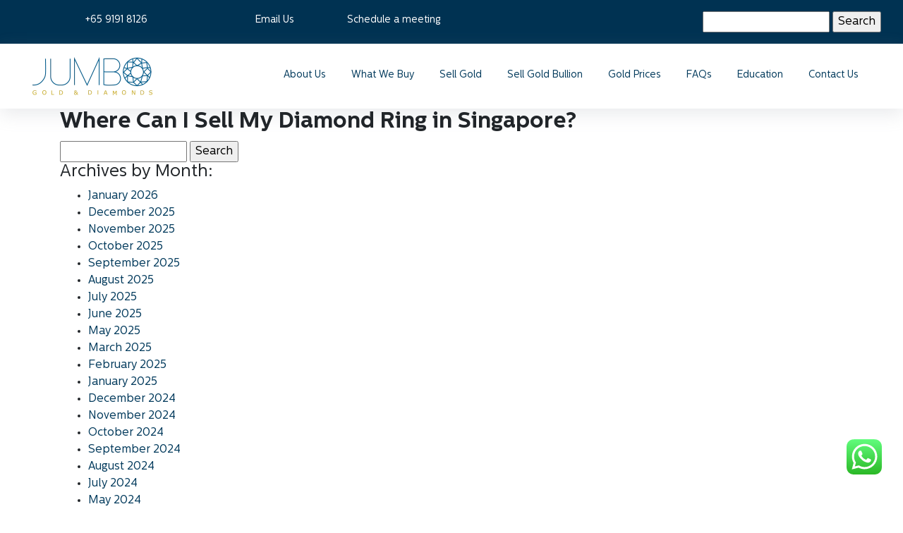

--- FILE ---
content_type: text/html; charset=UTF-8
request_url: https://www.goldtrader.sg/category/education/
body_size: 16948
content:
<!DOCTYPE html>
<!--[if lt IE 7]><html lang="en" class="no-js lt-ie9 lt-ie8 lt-ie7"> <![endif]-->
<!--[if IE 7]><html lang="en" class="no-js lt-ie9 lt-ie8"> <![endif]-->
<!--[if IE 8]><html lang="en" class="no-js lt-ie9"> <![endif]-->
<!--[if gt IE 8]><!--> <html lang="en" class="no-js"> <!--<![endif]-->
  <head>
    <meta charset="utf-8">
    <meta name="viewport" content="width=device-width, initial-scale=1.0">

    <meta http-equiv="X-UA-Compatible" content="IE=edge,chrome=1">

    <title>Education Archives - </title>

<!--  <meta name="description" content="Jumbo Gold & Diamonds | Sell Your Gold, Jewelry, Precious Metals and Coins with Us | Guaranteed Best Price"> -->
<!-- 	  <meta name=”keywords” content=”gold,diamonds,sellgold,selldiamonds”>
 -->

    <meta name="author" content="www.uxelle.co">   

    <meta name="viewport" content="width=device-width">
    <link rel="pingback" href="https://www.goldtrader.sg/xmlrpc.php" />

<link rel="preload"  href="https://fonts.googleapis.com" />
<link rel="preload" href="https://fonts.gstatic.com" crossorigin />
<link href="https://fonts.googleapis.com/css2?family=Poppins:ital,wght@0,300;0,400;0,500;0,600;0,700;0,800;1,300;1,500;1,600;1,700;1,800&display=swap" rel="stylesheet"/>

<link rel="stylesheet" href="https://cdn.jsdelivr.net/npm/bootstrap-icons@1.6.0/font/bootstrap-icons.css"/>


     <meta name='robots' content='index, follow, max-image-preview:large, max-snippet:-1, max-video-preview:-1' />

	<!-- This site is optimized with the Yoast SEO plugin v21.7 - https://yoast.com/wordpress/plugins/seo/ -->
	<link rel="canonical" href="https://www.goldtrader.sg/category/education/" />
	<meta property="og:locale" content="en_US" />
	<meta property="og:type" content="article" />
	<meta property="og:title" content="Education Archives -" />
	<meta property="og:url" content="https://www.goldtrader.sg/category/education/" />
	<meta name="twitter:card" content="summary_large_image" />
	<meta name="twitter:site" content="@diamondtradersg" />
	<script type="application/ld+json" class="yoast-schema-graph">{"@context":"https://schema.org","@graph":[{"@type":"CollectionPage","@id":"https://www.goldtrader.sg/category/education/","url":"https://www.goldtrader.sg/category/education/","name":"Education Archives -","isPartOf":{"@id":"https://www.goldtrader.sg/#website"},"primaryImageOfPage":{"@id":"https://www.goldtrader.sg/category/education/#primaryimage"},"image":{"@id":"https://www.goldtrader.sg/category/education/#primaryimage"},"thumbnailUrl":"https://www.goldtrader.sg/wp-content/uploads/2023/01/where-to-sell-diamond-ring-singapore.jpg","breadcrumb":{"@id":"https://www.goldtrader.sg/category/education/#breadcrumb"},"inLanguage":"en-US"},{"@type":"ImageObject","inLanguage":"en-US","@id":"https://www.goldtrader.sg/category/education/#primaryimage","url":"https://www.goldtrader.sg/wp-content/uploads/2023/01/where-to-sell-diamond-ring-singapore.jpg","contentUrl":"https://www.goldtrader.sg/wp-content/uploads/2023/01/where-to-sell-diamond-ring-singapore.jpg","width":1024,"height":700,"caption":"Sell your diamond ring to us in Singapore! Highest offer and Free Valuation!"},{"@type":"BreadcrumbList","@id":"https://www.goldtrader.sg/category/education/#breadcrumb","itemListElement":[{"@type":"ListItem","position":1,"name":"Home","item":"https://www.goldtrader.sg/"},{"@type":"ListItem","position":2,"name":"Education"}]},{"@type":"WebSite","@id":"https://www.goldtrader.sg/#website","url":"https://www.goldtrader.sg/","name":"Jumbo Gold & Diamonds","description":"Trade your gold, diamonds, watches, coins and more with us. Get the best deal and free evaluation!","publisher":{"@id":"https://www.goldtrader.sg/#organization"},"potentialAction":[{"@type":"SearchAction","target":{"@type":"EntryPoint","urlTemplate":"https://www.goldtrader.sg/?s={search_term_string}"},"query-input":"required name=search_term_string"}],"inLanguage":"en-US"},{"@type":"Organization","@id":"https://www.goldtrader.sg/#organization","name":"Jumbo Gold & Diamonds","url":"https://www.goldtrader.sg/","logo":{"@type":"ImageObject","inLanguage":"en-US","@id":"https://www.goldtrader.sg/#/schema/logo/image/","url":"https://www.goldtrader.sg/wp-content/uploads/2022/06/jg-logo-.png","contentUrl":"https://www.goldtrader.sg/wp-content/uploads/2022/06/jg-logo-.png","width":200,"height":60,"caption":"Jumbo Gold & Diamonds"},"image":{"@id":"https://www.goldtrader.sg/#/schema/logo/image/"},"sameAs":["https://www.facebook.com/diamondtrader.com.sg/","https://twitter.com/diamondtradersg"]}]}</script>
	<!-- / Yoast SEO plugin. -->


<link rel='dns-prefetch' href='//code.jquery.com' />
<link rel='dns-prefetch' href='//cdnjs.cloudflare.com' />
<link rel='dns-prefetch' href='//stackpath.bootstrapcdn.com' />
<link rel='dns-prefetch' href='//unpkg.com' />
<link rel='dns-prefetch' href='//path-to-your-custom-styles.css' />
<link rel="alternate" type="application/rss+xml" title=" &raquo; Education Category Feed" href="https://www.goldtrader.sg/category/education/feed/" />
<script type="pmdelayedscript" data-perfmatters-type="text/javascript" data-cfasync="false" data-no-optimize="1" data-no-defer="1" data-no-minify="1">
/* <![CDATA[ */
window._wpemojiSettings = {"baseUrl":"https:\/\/s.w.org\/images\/core\/emoji\/14.0.0\/72x72\/","ext":".png","svgUrl":"https:\/\/s.w.org\/images\/core\/emoji\/14.0.0\/svg\/","svgExt":".svg","source":{"concatemoji":"https:\/\/www.goldtrader.sg\/wp-includes\/js\/wp-emoji-release.min.js?ver=bdf6fd093c2d6d80a1ec596eac094d26"}};
/*! This file is auto-generated */
!function(i,n){var o,s,e;function c(e){try{var t={supportTests:e,timestamp:(new Date).valueOf()};sessionStorage.setItem(o,JSON.stringify(t))}catch(e){}}function p(e,t,n){e.clearRect(0,0,e.canvas.width,e.canvas.height),e.fillText(t,0,0);var t=new Uint32Array(e.getImageData(0,0,e.canvas.width,e.canvas.height).data),r=(e.clearRect(0,0,e.canvas.width,e.canvas.height),e.fillText(n,0,0),new Uint32Array(e.getImageData(0,0,e.canvas.width,e.canvas.height).data));return t.every(function(e,t){return e===r[t]})}function u(e,t,n){switch(t){case"flag":return n(e,"\ud83c\udff3\ufe0f\u200d\u26a7\ufe0f","\ud83c\udff3\ufe0f\u200b\u26a7\ufe0f")?!1:!n(e,"\ud83c\uddfa\ud83c\uddf3","\ud83c\uddfa\u200b\ud83c\uddf3")&&!n(e,"\ud83c\udff4\udb40\udc67\udb40\udc62\udb40\udc65\udb40\udc6e\udb40\udc67\udb40\udc7f","\ud83c\udff4\u200b\udb40\udc67\u200b\udb40\udc62\u200b\udb40\udc65\u200b\udb40\udc6e\u200b\udb40\udc67\u200b\udb40\udc7f");case"emoji":return!n(e,"\ud83e\udef1\ud83c\udffb\u200d\ud83e\udef2\ud83c\udfff","\ud83e\udef1\ud83c\udffb\u200b\ud83e\udef2\ud83c\udfff")}return!1}function f(e,t,n){var r="undefined"!=typeof WorkerGlobalScope&&self instanceof WorkerGlobalScope?new OffscreenCanvas(300,150):i.createElement("canvas"),a=r.getContext("2d",{willReadFrequently:!0}),o=(a.textBaseline="top",a.font="600 32px Arial",{});return e.forEach(function(e){o[e]=t(a,e,n)}),o}function t(e){var t=i.createElement("script");t.src=e,t.defer=!0,i.head.appendChild(t)}"undefined"!=typeof Promise&&(o="wpEmojiSettingsSupports",s=["flag","emoji"],n.supports={everything:!0,everythingExceptFlag:!0},e=new Promise(function(e){i.addEventListener("DOMContentLoaded",e,{once:!0})}),new Promise(function(t){var n=function(){try{var e=JSON.parse(sessionStorage.getItem(o));if("object"==typeof e&&"number"==typeof e.timestamp&&(new Date).valueOf()<e.timestamp+604800&&"object"==typeof e.supportTests)return e.supportTests}catch(e){}return null}();if(!n){if("undefined"!=typeof Worker&&"undefined"!=typeof OffscreenCanvas&&"undefined"!=typeof URL&&URL.createObjectURL&&"undefined"!=typeof Blob)try{var e="postMessage("+f.toString()+"("+[JSON.stringify(s),u.toString(),p.toString()].join(",")+"));",r=new Blob([e],{type:"text/javascript"}),a=new Worker(URL.createObjectURL(r),{name:"wpTestEmojiSupports"});return void(a.onmessage=function(e){c(n=e.data),a.terminate(),t(n)})}catch(e){}c(n=f(s,u,p))}t(n)}).then(function(e){for(var t in e)n.supports[t]=e[t],n.supports.everything=n.supports.everything&&n.supports[t],"flag"!==t&&(n.supports.everythingExceptFlag=n.supports.everythingExceptFlag&&n.supports[t]);n.supports.everythingExceptFlag=n.supports.everythingExceptFlag&&!n.supports.flag,n.DOMReady=!1,n.readyCallback=function(){n.DOMReady=!0}}).then(function(){return e}).then(function(){var e;n.supports.everything||(n.readyCallback(),(e=n.source||{}).concatemoji?t(e.concatemoji):e.wpemoji&&e.twemoji&&(t(e.twemoji),t(e.wpemoji)))}))}((window,document),window._wpemojiSettings);
/* ]]> */
</script>
<style id='wp-emoji-styles-inline-css' type='text/css'>

	img.wp-smiley, img.emoji {
		display: inline !important;
		border: none !important;
		box-shadow: none !important;
		height: 1em !important;
		width: 1em !important;
		margin: 0 0.07em !important;
		vertical-align: -0.1em !important;
		background: none !important;
		padding: 0 !important;
	}
</style>
<link rel='stylesheet' id='wp-block-library-css' href='https://www.goldtrader.sg/wp-includes/css/dist/block-library/style.min.css?ver=bdf6fd093c2d6d80a1ec596eac094d26' type='text/css' media='all' />
<style id='classic-theme-styles-inline-css' type='text/css'>
/*! This file is auto-generated */
.wp-block-button__link{color:#fff;background-color:#32373c;border-radius:9999px;box-shadow:none;text-decoration:none;padding:calc(.667em + 2px) calc(1.333em + 2px);font-size:1.125em}.wp-block-file__button{background:#32373c;color:#fff;text-decoration:none}
</style>
<style id='global-styles-inline-css' type='text/css'>
body{--wp--preset--color--black: #000000;--wp--preset--color--cyan-bluish-gray: #abb8c3;--wp--preset--color--white: #ffffff;--wp--preset--color--pale-pink: #f78da7;--wp--preset--color--vivid-red: #cf2e2e;--wp--preset--color--luminous-vivid-orange: #ff6900;--wp--preset--color--luminous-vivid-amber: #fcb900;--wp--preset--color--light-green-cyan: #7bdcb5;--wp--preset--color--vivid-green-cyan: #00d084;--wp--preset--color--pale-cyan-blue: #8ed1fc;--wp--preset--color--vivid-cyan-blue: #0693e3;--wp--preset--color--vivid-purple: #9b51e0;--wp--preset--gradient--vivid-cyan-blue-to-vivid-purple: linear-gradient(135deg,rgba(6,147,227,1) 0%,rgb(155,81,224) 100%);--wp--preset--gradient--light-green-cyan-to-vivid-green-cyan: linear-gradient(135deg,rgb(122,220,180) 0%,rgb(0,208,130) 100%);--wp--preset--gradient--luminous-vivid-amber-to-luminous-vivid-orange: linear-gradient(135deg,rgba(252,185,0,1) 0%,rgba(255,105,0,1) 100%);--wp--preset--gradient--luminous-vivid-orange-to-vivid-red: linear-gradient(135deg,rgba(255,105,0,1) 0%,rgb(207,46,46) 100%);--wp--preset--gradient--very-light-gray-to-cyan-bluish-gray: linear-gradient(135deg,rgb(238,238,238) 0%,rgb(169,184,195) 100%);--wp--preset--gradient--cool-to-warm-spectrum: linear-gradient(135deg,rgb(74,234,220) 0%,rgb(151,120,209) 20%,rgb(207,42,186) 40%,rgb(238,44,130) 60%,rgb(251,105,98) 80%,rgb(254,248,76) 100%);--wp--preset--gradient--blush-light-purple: linear-gradient(135deg,rgb(255,206,236) 0%,rgb(152,150,240) 100%);--wp--preset--gradient--blush-bordeaux: linear-gradient(135deg,rgb(254,205,165) 0%,rgb(254,45,45) 50%,rgb(107,0,62) 100%);--wp--preset--gradient--luminous-dusk: linear-gradient(135deg,rgb(255,203,112) 0%,rgb(199,81,192) 50%,rgb(65,88,208) 100%);--wp--preset--gradient--pale-ocean: linear-gradient(135deg,rgb(255,245,203) 0%,rgb(182,227,212) 50%,rgb(51,167,181) 100%);--wp--preset--gradient--electric-grass: linear-gradient(135deg,rgb(202,248,128) 0%,rgb(113,206,126) 100%);--wp--preset--gradient--midnight: linear-gradient(135deg,rgb(2,3,129) 0%,rgb(40,116,252) 100%);--wp--preset--font-size--small: 13px;--wp--preset--font-size--medium: 20px;--wp--preset--font-size--large: 36px;--wp--preset--font-size--x-large: 42px;--wp--preset--spacing--20: 0.44rem;--wp--preset--spacing--30: 0.67rem;--wp--preset--spacing--40: 1rem;--wp--preset--spacing--50: 1.5rem;--wp--preset--spacing--60: 2.25rem;--wp--preset--spacing--70: 3.38rem;--wp--preset--spacing--80: 5.06rem;--wp--preset--shadow--natural: 6px 6px 9px rgba(0, 0, 0, 0.2);--wp--preset--shadow--deep: 12px 12px 50px rgba(0, 0, 0, 0.4);--wp--preset--shadow--sharp: 6px 6px 0px rgba(0, 0, 0, 0.2);--wp--preset--shadow--outlined: 6px 6px 0px -3px rgba(255, 255, 255, 1), 6px 6px rgba(0, 0, 0, 1);--wp--preset--shadow--crisp: 6px 6px 0px rgba(0, 0, 0, 1);}:where(.is-layout-flex){gap: 0.5em;}:where(.is-layout-grid){gap: 0.5em;}body .is-layout-flow > .alignleft{float: left;margin-inline-start: 0;margin-inline-end: 2em;}body .is-layout-flow > .alignright{float: right;margin-inline-start: 2em;margin-inline-end: 0;}body .is-layout-flow > .aligncenter{margin-left: auto !important;margin-right: auto !important;}body .is-layout-constrained > .alignleft{float: left;margin-inline-start: 0;margin-inline-end: 2em;}body .is-layout-constrained > .alignright{float: right;margin-inline-start: 2em;margin-inline-end: 0;}body .is-layout-constrained > .aligncenter{margin-left: auto !important;margin-right: auto !important;}body .is-layout-constrained > :where(:not(.alignleft):not(.alignright):not(.alignfull)){max-width: var(--wp--style--global--content-size);margin-left: auto !important;margin-right: auto !important;}body .is-layout-constrained > .alignwide{max-width: var(--wp--style--global--wide-size);}body .is-layout-flex{display: flex;}body .is-layout-flex{flex-wrap: wrap;align-items: center;}body .is-layout-flex > *{margin: 0;}body .is-layout-grid{display: grid;}body .is-layout-grid > *{margin: 0;}:where(.wp-block-columns.is-layout-flex){gap: 2em;}:where(.wp-block-columns.is-layout-grid){gap: 2em;}:where(.wp-block-post-template.is-layout-flex){gap: 1.25em;}:where(.wp-block-post-template.is-layout-grid){gap: 1.25em;}.has-black-color{color: var(--wp--preset--color--black) !important;}.has-cyan-bluish-gray-color{color: var(--wp--preset--color--cyan-bluish-gray) !important;}.has-white-color{color: var(--wp--preset--color--white) !important;}.has-pale-pink-color{color: var(--wp--preset--color--pale-pink) !important;}.has-vivid-red-color{color: var(--wp--preset--color--vivid-red) !important;}.has-luminous-vivid-orange-color{color: var(--wp--preset--color--luminous-vivid-orange) !important;}.has-luminous-vivid-amber-color{color: var(--wp--preset--color--luminous-vivid-amber) !important;}.has-light-green-cyan-color{color: var(--wp--preset--color--light-green-cyan) !important;}.has-vivid-green-cyan-color{color: var(--wp--preset--color--vivid-green-cyan) !important;}.has-pale-cyan-blue-color{color: var(--wp--preset--color--pale-cyan-blue) !important;}.has-vivid-cyan-blue-color{color: var(--wp--preset--color--vivid-cyan-blue) !important;}.has-vivid-purple-color{color: var(--wp--preset--color--vivid-purple) !important;}.has-black-background-color{background-color: var(--wp--preset--color--black) !important;}.has-cyan-bluish-gray-background-color{background-color: var(--wp--preset--color--cyan-bluish-gray) !important;}.has-white-background-color{background-color: var(--wp--preset--color--white) !important;}.has-pale-pink-background-color{background-color: var(--wp--preset--color--pale-pink) !important;}.has-vivid-red-background-color{background-color: var(--wp--preset--color--vivid-red) !important;}.has-luminous-vivid-orange-background-color{background-color: var(--wp--preset--color--luminous-vivid-orange) !important;}.has-luminous-vivid-amber-background-color{background-color: var(--wp--preset--color--luminous-vivid-amber) !important;}.has-light-green-cyan-background-color{background-color: var(--wp--preset--color--light-green-cyan) !important;}.has-vivid-green-cyan-background-color{background-color: var(--wp--preset--color--vivid-green-cyan) !important;}.has-pale-cyan-blue-background-color{background-color: var(--wp--preset--color--pale-cyan-blue) !important;}.has-vivid-cyan-blue-background-color{background-color: var(--wp--preset--color--vivid-cyan-blue) !important;}.has-vivid-purple-background-color{background-color: var(--wp--preset--color--vivid-purple) !important;}.has-black-border-color{border-color: var(--wp--preset--color--black) !important;}.has-cyan-bluish-gray-border-color{border-color: var(--wp--preset--color--cyan-bluish-gray) !important;}.has-white-border-color{border-color: var(--wp--preset--color--white) !important;}.has-pale-pink-border-color{border-color: var(--wp--preset--color--pale-pink) !important;}.has-vivid-red-border-color{border-color: var(--wp--preset--color--vivid-red) !important;}.has-luminous-vivid-orange-border-color{border-color: var(--wp--preset--color--luminous-vivid-orange) !important;}.has-luminous-vivid-amber-border-color{border-color: var(--wp--preset--color--luminous-vivid-amber) !important;}.has-light-green-cyan-border-color{border-color: var(--wp--preset--color--light-green-cyan) !important;}.has-vivid-green-cyan-border-color{border-color: var(--wp--preset--color--vivid-green-cyan) !important;}.has-pale-cyan-blue-border-color{border-color: var(--wp--preset--color--pale-cyan-blue) !important;}.has-vivid-cyan-blue-border-color{border-color: var(--wp--preset--color--vivid-cyan-blue) !important;}.has-vivid-purple-border-color{border-color: var(--wp--preset--color--vivid-purple) !important;}.has-vivid-cyan-blue-to-vivid-purple-gradient-background{background: var(--wp--preset--gradient--vivid-cyan-blue-to-vivid-purple) !important;}.has-light-green-cyan-to-vivid-green-cyan-gradient-background{background: var(--wp--preset--gradient--light-green-cyan-to-vivid-green-cyan) !important;}.has-luminous-vivid-amber-to-luminous-vivid-orange-gradient-background{background: var(--wp--preset--gradient--luminous-vivid-amber-to-luminous-vivid-orange) !important;}.has-luminous-vivid-orange-to-vivid-red-gradient-background{background: var(--wp--preset--gradient--luminous-vivid-orange-to-vivid-red) !important;}.has-very-light-gray-to-cyan-bluish-gray-gradient-background{background: var(--wp--preset--gradient--very-light-gray-to-cyan-bluish-gray) !important;}.has-cool-to-warm-spectrum-gradient-background{background: var(--wp--preset--gradient--cool-to-warm-spectrum) !important;}.has-blush-light-purple-gradient-background{background: var(--wp--preset--gradient--blush-light-purple) !important;}.has-blush-bordeaux-gradient-background{background: var(--wp--preset--gradient--blush-bordeaux) !important;}.has-luminous-dusk-gradient-background{background: var(--wp--preset--gradient--luminous-dusk) !important;}.has-pale-ocean-gradient-background{background: var(--wp--preset--gradient--pale-ocean) !important;}.has-electric-grass-gradient-background{background: var(--wp--preset--gradient--electric-grass) !important;}.has-midnight-gradient-background{background: var(--wp--preset--gradient--midnight) !important;}.has-small-font-size{font-size: var(--wp--preset--font-size--small) !important;}.has-medium-font-size{font-size: var(--wp--preset--font-size--medium) !important;}.has-large-font-size{font-size: var(--wp--preset--font-size--large) !important;}.has-x-large-font-size{font-size: var(--wp--preset--font-size--x-large) !important;}
.wp-block-navigation a:where(:not(.wp-element-button)){color: inherit;}
:where(.wp-block-post-template.is-layout-flex){gap: 1.25em;}:where(.wp-block-post-template.is-layout-grid){gap: 1.25em;}
:where(.wp-block-columns.is-layout-flex){gap: 2em;}:where(.wp-block-columns.is-layout-grid){gap: 2em;}
.wp-block-pullquote{font-size: 1.5em;line-height: 1.6;}
</style>
<link rel='stylesheet' id='ctf_styles-css' href='https://www.goldtrader.sg/wp-content/plugins/custom-twitter-feeds/css/ctf-styles.min.css?ver=2.2.1' type='text/css' media='all' />
<link rel='stylesheet' id='fonts-css' href='https://www.goldtrader.sg/wp-content/themes/jg-2021/assets/fonts/fonts.css?ver=bdf6fd093c2d6d80a1ec596eac094d26' type='text/css' media='all' />
<link rel='stylesheet' id='main-css' href='https://www.goldtrader.sg/wp-content/themes/jg-2021/assets/main.min.css?ver=1' type='text/css' media='all' />
<link rel='stylesheet' id='style-css' href='https://www.goldtrader.sg/wp-content/themes/jg-2021/style.css?ver=bdf6fd093c2d6d80a1ec596eac094d26' type='text/css' media='all' />
<link rel='stylesheet' id='bootstrap4-css' href='https://stackpath.bootstrapcdn.com/bootstrap/4.1.1/css/bootstrap.min.css?ver=bdf6fd093c2d6d80a1ec596eac094d26' type='text/css' media='all' />
<link rel='stylesheet' id='swiper-css-css' href='https://unpkg.com/swiper/swiper-bundle.min.css?ver=bdf6fd093c2d6d80a1ec596eac094d26' type='text/css' media='all' />
<link rel='stylesheet' id='gold-api-styles-css' href='https://path-to-your-custom-styles.css?ver=bdf6fd093c2d6d80a1ec596eac094d26' type='text/css' media='all' />
<script type="pmdelayedscript" src="https://www.goldtrader.sg/wp-includes/js/jquery/jquery.min.js?ver=3.7.1" id="jquery-core-js" data-perfmatters-type="text/javascript" data-cfasync="false" data-no-optimize="1" data-no-defer="1" data-no-minify="1"></script>
<script type="pmdelayedscript" src="https://www.goldtrader.sg/wp-includes/js/jquery/jquery-migrate.min.js?ver=3.4.1" id="jquery-migrate-js" data-perfmatters-type="text/javascript" data-cfasync="false" data-no-optimize="1" data-no-defer="1" data-no-minify="1"></script>
<link rel="https://api.w.org/" href="https://www.goldtrader.sg/wp-json/" /><link rel="alternate" type="application/json" href="https://www.goldtrader.sg/wp-json/wp/v2/categories/4" /><link rel="EditURI" type="application/rsd+xml" title="RSD" href="https://www.goldtrader.sg/xmlrpc.php?rsd" />

<!-- Google tag (gtag.js) -->
<script async src="https://www.googletagmanager.com/gtag/js?id=G-273CS9RXB9" type="pmdelayedscript" data-cfasync="false" data-no-optimize="1" data-no-defer="1" data-no-minify="1"></script>
<script type="pmdelayedscript" data-cfasync="false" data-no-optimize="1" data-no-defer="1" data-no-minify="1">
  window.dataLayer = window.dataLayer || [];
  function gtag(){dataLayer.push(arguments);}
  gtag('js', new Date());

  gtag('config', 'G-273CS9RXB9');
</script><script type="pmdelayedscript" data-perfmatters-type="text/javascript" data-cfasync="false" data-no-optimize="1" data-no-defer="1" data-no-minify="1">
(function(url){
	if(/(?:Chrome\/26\.0\.1410\.63 Safari\/537\.31|WordfenceTestMonBot)/.test(navigator.userAgent)){ return; }
	var addEvent = function(evt, handler) {
		if (window.addEventListener) {
			document.addEventListener(evt, handler, false);
		} else if (window.attachEvent) {
			document.attachEvent('on' + evt, handler);
		}
	};
	var removeEvent = function(evt, handler) {
		if (window.removeEventListener) {
			document.removeEventListener(evt, handler, false);
		} else if (window.detachEvent) {
			document.detachEvent('on' + evt, handler);
		}
	};
	var evts = 'contextmenu dblclick drag dragend dragenter dragleave dragover dragstart drop keydown keypress keyup mousedown mousemove mouseout mouseover mouseup mousewheel scroll'.split(' ');
	var logHuman = function() {
		if (window.wfLogHumanRan) { return; }
		window.wfLogHumanRan = true;
		var wfscr = document.createElement('script');
		wfscr.type = 'text/javascript';
		wfscr.async = true;
		wfscr.src = url + '&r=' + Math.random();
		(document.getElementsByTagName('head')[0]||document.getElementsByTagName('body')[0]).appendChild(wfscr);
		for (var i = 0; i < evts.length; i++) {
			removeEvent(evts[i], logHuman);
		}
	};
	for (var i = 0; i < evts.length; i++) {
		addEvent(evts[i], logHuman);
	}
})('//www.goldtrader.sg/?wordfence_lh=1&hid=3D85D6A70057FEB0F32475EB1B37151C');
</script><style class="wpcode-css-snippet">@media screen and (max-width:767px){
	.metal-price-table{width:100% !important;}
}</style><link rel="icon" href="https://www.goldtrader.sg/wp-content/uploads/2022/05/cropped-jg-icon-200-32x32.png" sizes="32x32" />
<link rel="icon" href="https://www.goldtrader.sg/wp-content/uploads/2022/05/cropped-jg-icon-200-192x192.png" sizes="192x192" />
<link rel="apple-touch-icon" href="https://www.goldtrader.sg/wp-content/uploads/2022/05/cropped-jg-icon-200-180x180.png" />
<meta name="msapplication-TileImage" content="https://www.goldtrader.sg/wp-content/uploads/2022/05/cropped-jg-icon-200-270x270.png" />
		<style type="text/css" id="wp-custom-css">
			.metal-price-table {
  width: 40%;                /* Slightly wider to balance small size with readability */
  margin: 30px auto;         /* Center and add spacing from the top */
  border-collapse: collapse; /* Remove extra spacing around cells */
  border-radius: 8px;        /* Rounded corners */
  box-shadow: 0 4px 8px rgba(0, 0, 0, 0.1); /* Soft shadow around the table */
  overflow: hidden;          /* Ensures corners are rounded */
  font-family: Arial, sans-serif; /* Clean, modern font */
}

.metal-price-table th, .metal-price-table td {
  padding: 12px 15px;        /* Increase padding for better spacing */
  text-align: left;
}

.metal-price-table th {
  background-color: #003252; /* Add a vibrant green header background */
  color: white;              /* White text for better contrast */
  font-weight: bold;
  text-transform: uppercase;  /* Make header text uppercase */
}

.metal-price-table tbody tr:nth-child(even) {
  background-color: #f9f9f9; /* Light gray for even rows */
}

.metal-price-table tbody tr:nth-child(odd) {
  background-color: #ffffff; /* White for odd rows */
}

.metal-price-table tbody tr:hover {
  background-color: #fafafa; /* Light green on hover */
  cursor: pointer;           /* Pointer cursor on hover */
}

.metal-price-table td {
  border-bottom: 1px solid #ddd; /* Subtle border for row separation */
  color: #333;                   /* Slightly darker text for readability */
  font-size: 0.95em;             /* Slightly smaller font for modern look */
}
		</style>
		<style id="wpforms-css-vars-root">
				:root {
					--wpforms-field-border-radius: 3px;
--wpforms-field-background-color: #ffffff;
--wpforms-field-border-color: rgba( 0, 0, 0, 0.25 );
--wpforms-field-text-color: rgba( 0, 0, 0, 0.7 );
--wpforms-label-color: rgba( 0, 0, 0, 0.85 );
--wpforms-label-sublabel-color: rgba( 0, 0, 0, 0.55 );
--wpforms-label-error-color: #d63637;
--wpforms-button-border-radius: 3px;
--wpforms-button-background-color: #066aab;
--wpforms-button-text-color: #ffffff;
--wpforms-field-size-input-height: 43px;
--wpforms-field-size-input-spacing: 15px;
--wpforms-field-size-font-size: 16px;
--wpforms-field-size-line-height: 19px;
--wpforms-field-size-padding-h: 14px;
--wpforms-field-size-checkbox-size: 16px;
--wpforms-field-size-sublabel-spacing: 5px;
--wpforms-field-size-icon-size: 1;
--wpforms-label-size-font-size: 16px;
--wpforms-label-size-line-height: 19px;
--wpforms-label-size-sublabel-font-size: 14px;
--wpforms-label-size-sublabel-line-height: 17px;
--wpforms-button-size-font-size: 17px;
--wpforms-button-size-height: 41px;
--wpforms-button-size-padding-h: 15px;
--wpforms-button-size-margin-top: 10px;

				}
			</style><noscript><style>.perfmatters-lazy[data-src]{display:none !important;}</style></noscript>
     <body class="archive category category-education category-4 wp-custom-logo">
		 <!-- Google Tag Manager (noscript) -->
<noscript><iframe src="https://www.googletagmanager.com/ns.html?id=GTM-55RMZZW"
height="0" width="0" style="display:none;visibility:hidden"></iframe></noscript>
<!-- End Google Tag Manager (noscript) -->

<!-- <link href="https://unpkg.com/aos@2.3.1/dist/aos.css" rel="stylesheet"> -->
		 <!-- Global site tag (gtag.js) - Google Analytics -->
<script async src="https://www.googletagmanager.com/gtag/js?id=G-DTK0F5B0NH" type="pmdelayedscript" data-cfasync="false" data-no-optimize="1" data-no-defer="1" data-no-minify="1"></script>
<script type="pmdelayedscript" data-cfasync="false" data-no-optimize="1" data-no-defer="1" data-no-minify="1">
  window.dataLayer = window.dataLayer || [];
  function gtag(){dataLayer.push(arguments);}
  gtag('js', new Date());

  gtag('config', 'G-DTK0F5B0NH');
</script>
		 
<!-- <script src="https://unpkg.com/aos@2.3.1/dist/aos.js"></script> -->
    <!-- Link Swiper's CSS -->
    <link rel="stylesheet" href="https://unpkg.com/swiper/swiper-bundle.min.css"
    />

<!-- Google Tag Manager -->
<script type="pmdelayedscript" data-cfasync="false" data-no-optimize="1" data-no-defer="1" data-no-minify="1">(function(w,d,s,l,i){w[l]=w[l]||[];w[l].push({'gtm.start':
new Date().getTime(),event:'gtm.js'});var f=d.getElementsByTagName(s)[0],
j=d.createElement(s),dl=l!='dataLayer'?'&l='+l:'';j.async=true;j.src=
'https://www.googletagmanager.com/gtm.js?id='+i+dl;f.parentNode.insertBefore(j,f);
})(window,document,'script','dataLayer','GTM-55RMZZW');</script>
<!-- End Google Tag Manager -->
		 
</head>

<style>
	  
	  
	  
	  @media only screen and (min-width: 989px) {
.desktop-none {
display:none !important;
}

	  
	}</style>


<section style="max-width: 100vw; overflow-x: hidden;">
<div class="container-fluid header-top-banner mobile-none ">
<div class="row pt-3 pb-3 page-padding ">
<!--     <div class="col-2"></div>  -->
<!--     <div class="col-2"></div> -->
<!--     <div class="col-2"></div>-->
<div class="col-2 col-md-1 col-lg-2 text-right">
<a href="tel:+6591884321" style="font-size: 14px;">+65 9191 8126</a>
</div>
<div class="col-2 text-right">
	<a id="contact" style="font-size: 14px;"href="">Email Us</a>

</div>

<div class="col-2 text-right">
	<a href="https://www.goldtrader.sg/contact-us/" style="font-size: 14px;">Schedule a meeting</a>

</div>
<div class="col-2 text-right">
			<div class="gtranslate_wrapper" id="gt-wrapper-74702858"></div>
</div>
	<div class="col-4 text-right">
			<form role="search" method="get" id="searchform" class="searchform" action="https://www.goldtrader.sg/">
				<div>
					<label class="screen-reader-text" for="s">Search for:</label>
					<input type="text" value="" name="s" id="s" />
					<input type="submit" id="searchsubmit" value="Search" />
				</div>
			</form>
	</div>


</div>
</div>

<div class="container-fluid menu-fixed ">
<div class="row pt-3 pb-3 page-padding">
<div class="col-xl-2 col-6">
<!--    <a href="https://www.goldtrader.sg"><img style="z-index:9999;" src="data:image/svg+xml,%3Csvg%20xmlns=&#039;http://www.w3.org/2000/svg&#039;%20width=&#039;0&#039;%20height=&#039;0&#039;%20viewBox=&#039;0%200%200%200&#039;%3E%3C/svg%3E" alt="Jumbo Gold &amp; Diamonds Logo" class="perfmatters-lazy" data-src="https://www.goldtrader.sg/wp-content/uploads/2023/04/jumbo-gold-diamonds-logo-.webp" /><noscript><img style="z-index:9999;" src="https://www.goldtrader.sg/wp-content/uploads/2023/04/jumbo-gold-diamonds-logo-.webp" alt="Jumbo Gold & Diamonds Logo"/></noscript></a> -->
	
		<a href="https://www.goldtrader.sg"><img src="data:image/svg+xml,%3Csvg%20xmlns=&#039;http://www.w3.org/2000/svg&#039;%20width=&#039;0&#039;%20height=&#039;0&#039;%20viewBox=&#039;0%200%200%200&#039;%3E%3C/svg%3E" alt="Jumbo Gold &amp; Diamonds Logo" class="perfmatters-lazy" data-src="https://www.goldtrader.sg/wp-content/uploads/2023/04/jumbo-gold-diamonds-logo-.webp" /><noscript><img src="https://www.goldtrader.sg/wp-content/uploads/2023/04/jumbo-gold-diamonds-logo-.webp" alt="Jumbo Gold & Diamonds Logo"></noscript></a>
</div>


<!--desktop menu-->
<div class="col-10 desktop-nav text-right mobile-none">
	<div class="menu-homepage-desktop-menu-container"><ul id="menu-homepage-desktop-menu" class="menu"><li id="menu-item-471" class="menu-item menu-item-type-post_type menu-item-object-page menu-item-471 desktop-about"><a href="https://www.goldtrader.sg/about-us/">About Us</a></li>
<li id="menu-item-475" class="menu-item menu-item-type-post_type menu-item-object-page menu-item-475 desktop-about"><a href="https://www.goldtrader.sg/we-buy/">What We Buy</a></li>
<li id="menu-item-474" class="menu-item menu-item-type-post_type menu-item-object-page menu-item-474 desktop-about"><a href="https://www.goldtrader.sg/sell-gold/">Sell Gold</a></li>
<li id="menu-item-533" class="menu-item menu-item-type-post_type menu-item-object-page menu-item-533 desktop-about"><a href="https://www.goldtrader.sg/sell-gold-bullion/">Sell Gold Bullion</a></li>
<li id="menu-item-743" class="menu-item menu-item-type-post_type menu-item-object-page menu-item-743 desktop-about"><a href="https://www.goldtrader.sg/gold-pricing/">Gold Prices</a></li>
<li id="menu-item-473" class="menu-item menu-item-type-post_type menu-item-object-page menu-item-473 desktop-about"><a href="https://www.goldtrader.sg/faqs/">FAQs</a></li>
<li id="menu-item-477" class="menu-item menu-item-type-post_type menu-item-object-page menu-item-477 desktop-about"><a href="https://www.goldtrader.sg/education/">Education</a></li>
<li id="menu-item-472" class="menu-item menu-item-type-post_type menu-item-object-page menu-item-472 desktop-about"><a href="https://www.goldtrader.sg/contact-us/">Contact Us</a></li>
</ul></div><!--     <ul> -->
<!--         <li class="desktop-about">
           <a href="https://www.goldtrader.sg/about-us/"> About Us </a>

</li> -->

<!-- <li class="desktop-buy">
<span class="what-we-buy">What We Buy</span>


</li> -->
		




<!-- <li class="desktop-about">
<div class="dropdown">
  <button class="btn btn-secondary dropdown-toggle" type="button" id="dropdownMenuButton" data-toggle="dropdown" aria-haspopup="true" aria-expanded="false">
    EN
  </button>
  <div class="dropdown-menu" aria-labelledby="dropdownMenuButton">
    <a class="dropdown-item" href="#">BAHASA</a>
    <a class="dropdown-item" href="#">CHINESE</a>
    <a class="dropdown-item" href="#">JAPANESE</a>
  </div>
</div>
</li> -->

<!-- </ul> -->
</div>

<!--end of desktop menu--> 



	
<div class="container-fluid mobile-none desktop-nav-content">
	
	<div class="row pt-5 pb-2">
			<div class="col-8 pt-2 pb-2 webuy-home">
		<h3>
			From loose diamond, luxury watches to gold, silver and platinum, at Jumbo Gold and Diamonds, <br/>we buy your items at a competitive price!
		</h3>
	</div>
	</div>
<div class="row pb-5 ">


<div class="col-2">
<img class="img-fluid pb-3" src=""  alt="We Buy Gold Jewelry in Singapore"/>
							<a class="webuy-menu" href="https://www.goldtrader.sg/we-buy#gold-jewelry">

								GOLD JEWELLERY</a>

</div>
<div class="col-2">
<img class="img-fluid pb-3" src="" alt="We Buy Gold, Platinum, Silver & Palladium Bullion in Singapore"/>
						<a class="webuy-menu" href="https://www.goldtrader.sg/we-buy#bullion">

GOLD, PLATINUM, SILVER & PALLADIUM BULLION
	</a>

</div>
<div class="col-2">
	<img class="img-fluid pb-3" src=""  alt="We Buy Gold / Silver / Platinum / Palladium / Coins / Watches in Singapore"/>

						<a class="webuy-menu" href="https://www.goldtrader.sg/we-buy#coins-watches-etc">
							GOLD / SILVER / PLATINUM / PALLADIUM / COINS / WATCHES</a>
</div>

<div class="col-2">
		<img class="img-fluid pb-3" src="" alt="We Buy Alluvial Gold in Singapore"/>
						<a class="webuy-menu" href="https://www.goldtrader.sg/we-buy#alluvial">

							ALLUVIAL GOLD</a>
</div>
<div class="col-2">
			<img class="img-fluid pb-3" src="" alt="We Buy Diamonds in Singapore"/>
						<a class="webuy-menu" href="https://www.goldtrader.sg/we-buy#diamonds">

DIAMONDS
	</a>
</div>
	
		<div class="col-2 pt-2 pb-5">
		<p style="    color: #023A5C;
    font-size: 14.5px;" class="pt-2">
			"Business deal was done very professionally with full transparency. Kudos!"<br/>
			<i>Wan Ismail, Customer</i>
			</p>
		
	<a  class="webuy-menu" href="https://www.goldtrader.sg/we-buy/"><i class="bi bi-caret-right-fill"></i> Learn more about what we buy</a>
	</div>
</div>
</div>



<div class="col-6 desktop-none text-right">
<div class="icon nav-icon-5">
    <span></span>
    <span></span>
    <span></span>
  </div>

</div>



</div>

</div>

<div class="mobile-menu desktop-none pt-5">
			
	<div class="menu-homepage-mobile-menu-container"><ul id="menu-homepage-mobile-menu" class="menu"><li id="menu-item-478" class="menu-item menu-item-type-post_type menu-item-object-page menu-item-478 desktop-about"><a href="https://www.goldtrader.sg/about-us/">About Us</a></li>
<li id="menu-item-479" class="menu-item menu-item-type-post_type menu-item-object-page menu-item-479 desktop-about"><a href="https://www.goldtrader.sg/we-buy/">We Buy</a></li>
<li id="menu-item-480" class="menu-item menu-item-type-post_type menu-item-object-page menu-item-480 desktop-about"><a href="https://www.goldtrader.sg/sell-gold/">Sell Gold</a></li>
<li id="menu-item-534" class="menu-item menu-item-type-post_type menu-item-object-page menu-item-534 desktop-about"><a href="https://www.goldtrader.sg/sell-gold-bullion/">Sell Gold Bullion</a></li>
<li id="menu-item-848" class="menu-item menu-item-type-post_type menu-item-object-page menu-item-848 desktop-about"><a href="https://www.goldtrader.sg/gold-pricing/">Gold Pricing</a></li>
<li id="menu-item-481" class="menu-item menu-item-type-post_type menu-item-object-page menu-item-481 desktop-about"><a href="https://www.goldtrader.sg/faqs/">FAQs</a></li>
<li id="menu-item-482" class="menu-item menu-item-type-post_type menu-item-object-page menu-item-482 desktop-about"><a href="https://www.goldtrader.sg/education/">Education</a></li>
<li id="menu-item-483" class="menu-item menu-item-type-post_type menu-item-object-page menu-item-483 desktop-about"><a href="https://www.goldtrader.sg/contact-us/">Contact Us</a></li>
</ul></div>	

</div>


<div class="mobile-menu-webuy desktop-none pt-5">

<ul style="padding-left: 15px;">
<li>         <h3>
			From loose diamond, luxury watches to gold, silver and platinum, at Jumbo Gold and Diamonds, <br/>we buy your items at a competitive price!
		</h3>
</li>
<li> 
	<i class="bi bi-caret-right-fill"></i>
					<a class="webuy-menu" href="https://www.goldtrader.sg/we-buy#bullion">

Gold, Platinum, Silver & Palladium Bullion
	</a> </li>
	<li> 						<a class="webuy-menu" href="https://www.goldtrader.sg/we-buy#coins-watches-etc">

	<i class="bi bi-caret-right-fill"></i>
	Gold / Silver / Platinum / Palladium / Coins / Watches
		
		</a>
 </li>
	<li> <a class="webuy-menu" href="https://www.goldtrader.sg/we-buy#gold-jewelry">

<i class="bi bi-caret-right-fill"></i>
 Gold Jewelry
	</a> </li>
	<li> <a class="webuy-menu" href="https://www.goldtrader.sg/we-buy#diamonds">
			<i class="bi bi-caret-right-fill"></i>

Diamonds
	</a> </li>
<li> 
		<i class="bi bi-caret-right-fill"></i>
				<a class="webuy-menu" href="https://www.goldtrader.sg/we-buy#alluvial">

Alluvial Gold
	</a> </li>
	<li> 
		<i class="bi bi-caret-right-fill"></i>
				<a class="webuy-menu" href="https://www.goldtrader.sg/we-buy">

View all items we buy
	</a> </li>
<li class="return-menu pt-5"> <i class="bi bi-arrow-left"></i>
 Return</li>

</ul>
</div>
	<button class="open-button" onclick="openForm()">
<svg width="50px" height="50px" viewBox="0 0 1024 1024" xmlns="http://www.w3.org/2000/svg" xmlns:xlink="http://www.w3.org/1999/xlink"><defs><path id="a" d="M1023.941 765.153c0 5.606-.171 17.766-.508 27.159-.824 22.982-2.646 52.639-5.401 66.151-4.141 20.306-10.392 39.472-18.542 55.425-9.643 18.871-21.943 35.775-36.559 50.364-14.584 14.56-31.472 26.812-50.315 36.416-16.036 8.172-35.322 14.426-55.744 18.549-13.378 2.701-42.812 4.488-65.648 5.3-9.402.336-21.564.505-27.15.505l-504.226-.081c-5.607 0-17.765-.172-27.158-.509-22.983-.824-52.639-2.646-66.152-5.4-20.306-4.142-39.473-10.392-55.425-18.542-18.872-9.644-35.775-21.944-50.364-36.56-14.56-14.584-26.812-31.471-36.415-50.314-8.174-16.037-14.428-35.323-18.551-55.744-2.7-13.378-4.487-42.812-5.3-65.649-.334-9.401-.503-21.563-.503-27.148l.08-504.228c0-5.607.171-17.766.508-27.159.825-22.983 2.646-52.639 5.401-66.151 4.141-20.306 10.391-39.473 18.542-55.426C34.154 93.24 46.455 76.336 61.07 61.747c14.584-14.559 31.472-26.812 50.315-36.416 16.037-8.172 35.324-14.426 55.745-18.549 13.377-2.701 42.812-4.488 65.648-5.3 9.402-.335 21.565-.504 27.149-.504l504.227.081c5.608 0 17.766.171 27.159.508 22.983.825 52.638 2.646 66.152 5.401 20.305 4.141 39.472 10.391 55.425 18.542 18.871 9.643 35.774 21.944 50.363 36.559 14.559 14.584 26.812 31.471 36.415 50.315 8.174 16.037 14.428 35.323 18.551 55.744 2.7 13.378 4.486 42.812 5.3 65.649.335 9.402.504 21.564.504 27.15l-.082 504.226z"/></defs><linearGradient id="b" gradientUnits="userSpaceOnUse" x1="512.001" y1=".978" x2="512.001" y2="1025.023"><stop offset="0" stop-color="#61fd7d"/><stop offset="1" stop-color="#2bb826"/></linearGradient><use xlink:href="#a" overflow="visible" fill="url(#b)"/><g><path fill="#FFF" d="M783.302 243.246c-69.329-69.387-161.529-107.619-259.763-107.658-202.402 0-367.133 164.668-367.214 367.072-.026 64.699 16.883 127.854 49.017 183.522l-52.096 190.229 194.665-51.047c53.636 29.244 114.022 44.656 175.482 44.682h.151c202.382 0 367.128-164.688 367.21-367.094.039-98.087-38.121-190.319-107.452-259.706zM523.544 808.047h-.125c-54.767-.021-108.483-14.729-155.344-42.529l-11.146-6.612-115.517 30.293 30.834-112.592-7.259-11.544c-30.552-48.579-46.688-104.729-46.664-162.379.066-168.229 136.985-305.096 305.339-305.096 81.521.031 158.154 31.811 215.779 89.482s89.342 134.332 89.312 215.859c-.066 168.243-136.984 305.118-305.209 305.118zm167.415-228.515c-9.177-4.591-54.286-26.782-62.697-29.843-8.41-3.062-14.526-4.592-20.645 4.592-6.115 9.182-23.699 29.843-29.053 35.964-5.352 6.122-10.704 6.888-19.879 2.296-9.176-4.591-38.74-14.277-73.786-45.526-27.275-24.319-45.691-54.359-51.043-63.543-5.352-9.183-.569-14.146 4.024-18.72 4.127-4.109 9.175-10.713 13.763-16.069 4.587-5.355 6.117-9.183 9.175-15.304 3.059-6.122 1.529-11.479-.765-16.07-2.293-4.591-20.644-49.739-28.29-68.104-7.447-17.886-15.013-15.466-20.645-15.747-5.346-.266-11.469-.322-17.585-.322s-16.057 2.295-24.467 11.478-32.113 31.374-32.113 76.521c0 45.147 32.877 88.764 37.465 94.885 4.588 6.122 64.699 98.771 156.741 138.502 21.892 9.45 38.982 15.094 52.308 19.322 21.98 6.979 41.982 5.995 57.793 3.634 17.628-2.633 54.284-22.189 61.932-43.615 7.646-21.427 7.646-39.791 5.352-43.617-2.294-3.826-8.41-6.122-17.585-10.714z"/></g></svg>

</button>

<!-- Swiper JS -->
    <script src="https://unpkg.com/swiper/swiper-bundle.min.js" type="pmdelayedscript" data-cfasync="false" data-no-optimize="1" data-no-defer="1" data-no-minify="1"></script>
<script type="pmdelayedscript" data-cfasync="false" data-no-optimize="1" data-no-defer="1" data-no-minify="1">

var swiper = new Swiper(".mySwiper", {
        pagination: {
          el: ".swiper-pagination",
          dynamicBullets: true,
        },
      });




//   AOS.init();
	
				function openForm() {
//   document.getElementById("myForm").style.display = "block";
window.open('https://api.whatsapp.com/send/?phone=6591918126&text=Hi%2C+I%27m+interested+in+selling+old+jewelry+that+I+possess&app_absent=0','mywindow','width=400,height=600')

	
}

function closeForm() {
  document.getElementById("myForm").style.display = "none";
}
	



jQuery('.desktop-buy').click(function () {
    jQuery(".desktop-nav-content").toggle();
    // jQuery('#hover_tutor_hidden').show();
     });

     jQuery('.desktop-nav-content').click(function () {
        jQuery(".desktop-nav-content").hide();
     }
 ).mouseleave();//trigger mouseleave to hide second div in beginning 

 jQuery(".mobile-menu").hide();
 jQuery(".mobile-menu-webuy").hide();

 jQuery( ".webuy" ).click(function() {
    jQuery(".mobile-menu").hide();

    jQuery(".mobile-menu-webuy").show();
	     jQuery(".nav-icon-5").hide();
 


});
 jQuery( ".nav-icon-5" ).click(function() {
    jQuery( ".mobile-menu" ).toggle();
    jQuery(".mobile-menu-webuy").hide();


});


jQuery( ".return-menu" ).click(function() {
    jQuery( ".mobile-menu" ).show();
		 	     jQuery(".nav-icon-5").show();

    jQuery(".mobile-menu-webuy").hide();
	
// 	 jQuery( ".nav-icon-5" ).click(function() {
//     jQuery( ".mobile-menu" ).hide();

// 		     jQuery(".mobile-menu-webuy").hide();

// 	 }

});

 const icons = document.querySelectorAll('.icon');
icons.forEach (icon => {  
  icon.addEventListener('click', (event) => {
    icon.classList.toggle("open");
  });
});

jQuery(function() {


  if (window.matchMedia('(max-width: 992px)').matches)
{
 
  jQuery(window).scroll(function () {
   if (jQuery(this).scrollTop() > 20) {
   jQuery(".menu-fixed").css("margin-top", "-10px");
    jQuery(".menu-fixed").css("position", "fixed");
	    jQuery(".menu-fixed").css("z-index", "9999");
 jQuery(".menu-fixed").css("background-color", "white");
	      jQuery(".mobile-menu").css("position", "fixed");
	   	      jQuery(".mobile-menu-webuy").css("position", "fixed");

	   	    jQuery(".mobile-menu").css("margin-top", "82px");
	   	      jQuery(".mobile-menu-webuy").css("margin-top", "82px");

   } 
   if (jQuery(this).scrollTop() < 20) {

jQuery(".menu-fixed").css("background-color", "white");
	    jQuery(".menu-fixed").css("position", "relative");
	   	 	      jQuery(".mobile-menu").css("position", "relative");

	   	    jQuery(".mobile-menu").css("margin-top", "0px");

	   	      jQuery(".mobile-menu-webuy").css("margin-top", "0px");

   } 
});

}

if (window.matchMedia('(min-width: 993px)').matches)
{
  jQuery(window).scroll(function () {
   if (jQuery(this).scrollTop() > 20) {
   
 jQuery(".menu-fixed").css("background-color", "white");
	    jQuery(".menu-fixed").css("position", "fixed");
	    jQuery(".menu-fixed").css("z-index", "9999");
	   jQuery(".menu-fixed").css("margin-top", "-70px");
// 	   jQuery(".menu-fixed").css("border-bottom: ", "2px solid #023A5C;");



   } 
   if (jQuery(this).scrollTop() < 20) {
  
 jQuery(".menu-fixed").css("background-color", "white");
	    jQuery(".menu-fixed").css("position", "relative");
	   	   jQuery(".menu-fixed").css("margin-top", "0px");
// 	   jQuery(".menu-fixed").css("border-bottom: ", "none");


   } 
});

}
	
	
	



});
	
	
var encEmail = "SnVtYm9qZXdAZ21haWwuY29t";
const form = document.getElementById("contact");
form.setAttribute("href", "mailto:".concat(atob(encEmail))); 
	

	
</script>


<div class="container">
	<div id="content" role="main">

				<h1 class="entry-title">Where Can I Sell My Diamond Ring in Singapore?</h1>
		
		<form role="search" method="get" id="searchform" class="searchform" action="https://www.goldtrader.sg/">
				<div>
					<label class="screen-reader-text" for="s">Search for:</label>
					<input type="text" value="" name="s" id="s" />
					<input type="submit" id="searchsubmit" value="Search" />
				</div>
			</form>		
		<h2>Archives by Month:</h2>
		<ul>
				<li><a href='https://www.goldtrader.sg/2026/01/'>January 2026</a></li>
	<li><a href='https://www.goldtrader.sg/2025/12/'>December 2025</a></li>
	<li><a href='https://www.goldtrader.sg/2025/11/'>November 2025</a></li>
	<li><a href='https://www.goldtrader.sg/2025/10/'>October 2025</a></li>
	<li><a href='https://www.goldtrader.sg/2025/09/'>September 2025</a></li>
	<li><a href='https://www.goldtrader.sg/2025/08/'>August 2025</a></li>
	<li><a href='https://www.goldtrader.sg/2025/07/'>July 2025</a></li>
	<li><a href='https://www.goldtrader.sg/2025/06/'>June 2025</a></li>
	<li><a href='https://www.goldtrader.sg/2025/05/'>May 2025</a></li>
	<li><a href='https://www.goldtrader.sg/2025/03/'>March 2025</a></li>
	<li><a href='https://www.goldtrader.sg/2025/02/'>February 2025</a></li>
	<li><a href='https://www.goldtrader.sg/2025/01/'>January 2025</a></li>
	<li><a href='https://www.goldtrader.sg/2024/12/'>December 2024</a></li>
	<li><a href='https://www.goldtrader.sg/2024/11/'>November 2024</a></li>
	<li><a href='https://www.goldtrader.sg/2024/10/'>October 2024</a></li>
	<li><a href='https://www.goldtrader.sg/2024/09/'>September 2024</a></li>
	<li><a href='https://www.goldtrader.sg/2024/08/'>August 2024</a></li>
	<li><a href='https://www.goldtrader.sg/2024/07/'>July 2024</a></li>
	<li><a href='https://www.goldtrader.sg/2024/05/'>May 2024</a></li>
	<li><a href='https://www.goldtrader.sg/2024/04/'>April 2024</a></li>
	<li><a href='https://www.goldtrader.sg/2024/03/'>March 2024</a></li>
	<li><a href='https://www.goldtrader.sg/2024/02/'>February 2024</a></li>
	<li><a href='https://www.goldtrader.sg/2023/08/'>August 2023</a></li>
	<li><a href='https://www.goldtrader.sg/2023/02/'>February 2023</a></li>
	<li><a href='https://www.goldtrader.sg/2023/01/'>January 2023</a></li>
	<li><a href='https://www.goldtrader.sg/2022/05/'>May 2022</a></li>
	<li><a href='https://www.goldtrader.sg/2022/03/'>March 2022</a></li>
	<li><a href='https://www.goldtrader.sg/2022/02/'>February 2022</a></li>
		</ul>
		
		<h2>Archives by Subject:</h2>
		<ul>
			 <li class="categories">Categories<ul>	<li class="cat-item cat-item-8"><a href="https://www.goldtrader.sg/category/alluvial-gold/">Alluvial Gold</a>
</li>
	<li class="cat-item cat-item-2"><a href="https://www.goldtrader.sg/category/diamond/">Diamond</a>
</li>
	<li class="cat-item cat-item-4 current-cat"><a aria-current="page" href="https://www.goldtrader.sg/category/education/">Education</a>
</li>
	<li class="cat-item cat-item-3"><a href="https://www.goldtrader.sg/category/gold/">Gold</a>
</li>
	<li class="cat-item cat-item-7"><a href="https://www.goldtrader.sg/category/palladium/">Palladium</a>
</li>
	<li class="cat-item cat-item-5"><a href="https://www.goldtrader.sg/category/platinum/">Platinum</a>
</li>
	<li class="cat-item cat-item-9"><a href="https://www.goldtrader.sg/category/precious-metals/">Precious Metals</a>
</li>
	<li class="cat-item cat-item-6"><a href="https://www.goldtrader.sg/category/silver/">Silver</a>
</li>
	<li class="cat-item cat-item-1"><a href="https://www.goldtrader.sg/category/uncategorized/">uncategorized</a>
</li>
</ul></li>		</ul>

	</div><!-- #content -->
</div><!-- #container -->

<style>

	
	#menu-footer-menu-1, #menu-footer-menu-2 {
		text-align: left !important;
		padding-left: 0;
		list-style-type: none;
	}
</style>
<div class="container-fluid darkblueGradient pt-5 pb-5 mb-5">

<div class="row page-padding">
<div class="col-12 col-lg-4 footer-line pb-2 pb-md-0">
<h4>
    Our office hours</h4>
	<p>
		Monday:    11 am–7:30 pm <br>
Tuesday - Friday:    9:30 am–7:30 pm<br>
Saturday    : 9:30 am–7 pm<br>
Sunday:    1–2 pm <br/><br>
<!-- 		9:30AM - 6:00PM SGT <br/> -->
		<a class="footer-links2" href="https://www.goldtrader.sg/where-can-i-sell-my-diamond-ring-in-singapore//contact-us/">Click here to make an appointment</a>
	</p>
<!-- 	<p>
				[wpgmza id="1"]
	</p> -->
</div>

<div class="col-12 col-lg-4 footer-line pb-2 pb-md-0">
	
<h4>
	
	
    Locate us in Singapore</h4>


	<p><a class="direction-link" href="https://www.google.com/maps/dir//8+Eu+Tong+Sen+Street,+Singapore/@1.2891191,103.8444731,17z/data=!3m2!4b1!5s0x31da19fb4267f7c5:0x955e60fe4ee96d08!4m9!4m8!1m0!1m5!1m1!1s0x31da190a9a635a7f:0x7d5110f413b57769!2m2!1d103.8466671!2d1.2891137!3e2" target="_blank">
	<strong>CENTRAL</strong><br/>
		#15-93, The Central <br/> 8 Eu Tong Sen Street<br/>
		S059818
		</a>
	</p>
</div>

<div class="col-12 col-lg-4 footer-line pb-2 pb-md-0">
<h4>
    International trades</h4>
	<p>
		Not from Singapore? At Jumbo Gold and Diamonds, we work with everyone around the world. Send us a message and get a fair price on your items. We handle all the process with international shipment, including receiving and transacting goods. Our high reputation and credibility means you can trust you are in good hands.
	</p>
</div>


</div>

</div>


<div class="container-fluid">
<div class="row page-padding pb-5">
<div class="col-12 col-lg-4 footer-line pb-2 pb-md-0">

	<div id="sidebar-primary" class="sidebar">
	<div id="block-9" class="widget widget_block"><p style="font-weight: bold; color: #023A5C">Jumbo Gold and Diamonds is a Professional and Licensed Jeweller based in Singapore. We are rated best in Singapore by various media companies.</p></div></div><!-- 
	Jumbo Gold and Diamonds 
is a Professional and Licensed Jeweller based in Singapore. We are rated best in Singapore by various media companies. -->
	<a href="https://www.facebook.com/profile.php?id=100063715746031&mibextid=ZbWKwL" target="_blank"  rel="noopener"><i class="bi bi-facebook"></i></a>
		<a href="https://twitter.com/JG_GoldDiamonds/" target="_blank"  rel="noopener"><i class="bi bi-twitter"></i>
</a>

</div>
<div class="col-12 col-lg-4 footer-links footer-line pb-2 pb-md-0 text-left">
<div class="menu-footer-menu-1-container"><ul id="menu-footer-menu-1" class="menu"><li id="menu-item-485" class="menu-item menu-item-type-custom menu-item-object-custom menu-item-485 desktop-about"><a href="https://www.goldtrader.sg/faqs/">Is there a minimum requirement to sell to Jumbo Gold &#038; Diamonds?</a></li>
<li id="menu-item-486" class="menu-item menu-item-type-custom menu-item-object-custom menu-item-486 desktop-about"><a href="https://www.goldtrader.sg/faqs/">Are transactions conducted privately?</a></li>
<li id="menu-item-487" class="menu-item menu-item-type-custom menu-item-object-custom menu-item-487 desktop-about"><a href="https://www.goldtrader.sg/faqs/#how-much-for-my-gold">How much will I get for my gold?</a></li>
<li id="menu-item-488" class="menu-item menu-item-type-custom menu-item-object-custom menu-item-488 desktop-about"><a href="https://www.goldtrader.sg/faqs/#how-fair-are-your-prices">How do I check if your prices are fair?</a></li>
<li id="menu-item-489" class="menu-item menu-item-type-custom menu-item-object-custom menu-item-489 desktop-about"><a href="https://www.goldtrader.sg/faqs/">How do I make an appointment?</a></li>
</ul></div>	
<!-- 	<a href="https://www.goldtrader.sg/where-can-i-sell-my-diamond-ring-in-singapore//faqs/">Is there a minimum requirement to sell to Jumbo Gold & Diamonds?</a><br/>
		<a href="https://www.goldtrader.sg/where-can-i-sell-my-diamond-ring-in-singapore//faqs/">Are transactions conducted privately?</a><br/>
	<a href="https://www.goldtrader.sg/where-can-i-sell-my-diamond-ring-in-singapore//faqs/#how-much-for-my-gold"> How much will I get for my gold?</a><br/>
	<a href="https://www.goldtrader.sg/where-can-i-sell-my-diamond-ring-in-singapore//faqs/#how-fair-are-your-prices">How do I check if your prices are fair?</a><br/>
		<a href="https://www.goldtrader.sg/where-can-i-sell-my-diamond-ring-in-singapore//faqs/"> How do I make an appointment?</a><br/> -->


</div>

<div class="col-12 col-lg-4 footer-links footer-line pb-2 pb-md-0">
<div class="menu-footer-menu-2-container"><ul id="menu-footer-menu-2" class="menu"><li id="menu-item-490" class="menu-item menu-item-type-post_type menu-item-object-page menu-item-490 desktop-about"><a href="https://www.goldtrader.sg/about-us/">About Jumbo Gold &#038; Diamonds</a></li>
<li id="menu-item-491" class="menu-item menu-item-type-post_type menu-item-object-page menu-item-491 desktop-about"><a href="https://www.goldtrader.sg/we-buy/">What We Buy</a></li>
<li id="menu-item-492" class="menu-item menu-item-type-post_type menu-item-object-page menu-item-492 desktop-about"><a href="https://www.goldtrader.sg/sell-gold/">Sell Gold</a></li>
<li id="menu-item-493" class="menu-item menu-item-type-post_type menu-item-object-page menu-item-493 desktop-about"><a href="https://www.goldtrader.sg/faqs/">FAQs</a></li>
<li id="menu-item-494" class="menu-item menu-item-type-post_type menu-item-object-page menu-item-494 desktop-about"><a href="https://www.goldtrader.sg/contact-us/">Contact Us</a></li>
</ul></div><!-- <a href="https://www.goldtrader.sg/about-us/">About Jumbo Gold and Diamonds</a><br/>
<a href="https://www.goldtrader.sg/we-buy/">What We Buy</a><br/>
	<a href="https://www.goldtrader.sg/sell-gold/">Sell Gold</a><br/>

<!-- <a href="https://www.goldtrader.sg/where-can-i-sell-my-diamond-ring-in-singapore//faqs/">Testimonials</a><br/> -->
<!-- <a href="https://www.goldtrader.sg/faqs/">FAQs</a><br/>
<a href="https://www.goldtrader.sg/education/">Articles</a><br/>
	<a href="https://www.goldtrader.sg/contact-us/">Contact Us</a><br/> -->





	
	</div>
</div>

</div>


<div class="container-fluid">
<div class="row pb-5">
<div class="col-12 text-center">

Jumbo Gold & Diamonds Copyright 2025
	<h6>
		Website by <a href="https://www.werkloop.com" target="_blank">Werkloop Digital</a>
	</h6>
</div>

</div>
</div>
</section>
<script type="pmdelayedscript" src="https://www.goldtrader.sg/wp-content/themes/jg-2021/assets/js/script.js?ver=1.1" id="script-js" data-perfmatters-type="text/javascript" data-cfasync="false" data-no-optimize="1" data-no-defer="1" data-no-minify="1"></script>
<script type="pmdelayedscript" src="https://code.jquery.com/jquery-3.3.1.slim.min.js?ver=bdf6fd093c2d6d80a1ec596eac094d26" id="boot1-js" data-perfmatters-type="text/javascript" data-cfasync="false" data-no-optimize="1" data-no-defer="1" data-no-minify="1"></script>
<script type="pmdelayedscript" src="https://cdnjs.cloudflare.com/ajax/libs/popper.js/1.14.3/umd/popper.min.js?ver=bdf6fd093c2d6d80a1ec596eac094d26" id="boot2-js" data-perfmatters-type="text/javascript" data-cfasync="false" data-no-optimize="1" data-no-defer="1" data-no-minify="1"></script>
<script type="pmdelayedscript" src="https://stackpath.bootstrapcdn.com/bootstrap/4.1.1/js/bootstrap.min.js?ver=bdf6fd093c2d6d80a1ec596eac094d26" id="boot3-js" data-perfmatters-type="text/javascript" data-cfasync="false" data-no-optimize="1" data-no-defer="1" data-no-minify="1"></script>
<script type="pmdelayedscript" src="https://unpkg.com/swiper/swiper-bundle.min.js?ver=bdf6fd093c2d6d80a1ec596eac094d26" id="swiper-js-js" data-perfmatters-type="text/javascript" data-cfasync="false" data-no-optimize="1" data-no-defer="1" data-no-minify="1"></script>
<script type="text/javascript" id="perfmatters-lazy-load-js-before">
/* <![CDATA[ */
window.lazyLoadOptions={elements_selector:"img[data-src],.perfmatters-lazy,.perfmatters-lazy-css-bg",thresholds:"0px 0px",class_loading:"pmloading",class_loaded:"pmloaded",callback_loaded:function(element){if(element.tagName==="IFRAME"){if(element.classList.contains("pmloaded")){if(typeof window.jQuery!="undefined"){if(jQuery.fn.fitVids){jQuery(element).parent().fitVids()}}}}}};window.addEventListener("LazyLoad::Initialized",function(e){var lazyLoadInstance=e.detail.instance;});
/* ]]> */
</script>
<script type="text/javascript" async src="https://www.goldtrader.sg/wp-content/plugins/perfmatters/js/lazyload.min.js?ver=2.3.2" id="perfmatters-lazy-load-js"></script>
<script type="pmdelayedscript" id="gt_widget_script_74702858-js-before" data-perfmatters-type="text/javascript" data-cfasync="false" data-no-optimize="1" data-no-defer="1" data-no-minify="1">
/* <![CDATA[ */
window.gtranslateSettings = /* document.write */ window.gtranslateSettings || {};window.gtranslateSettings['74702858'] = {"default_language":"en","languages":["ar","zh-CN","nl","en","fr","de","id","it","pt","ru","es"],"url_structure":"none","native_language_names":1,"wrapper_selector":"#gt-wrapper-74702858","select_language_label":"Select Language","horizontal_position":"inline","flags_location":"\/wp-content\/plugins\/gtranslate\/flags\/"};
/* ]]> */
</script><script src="https://www.goldtrader.sg/wp-content/cache/perfmatters/www.goldtrader.sg/minify/486ffbef59f9.dropdown.min.js?ver=bdf6fd093c2d6d80a1ec596eac094d26" data-no-optimize="1" data-no-minify="1" data-gt-orig-url="/category/education/" data-gt-orig-domain="www.goldtrader.sg" data-gt-widget-id="74702858" defer type="pmdelayedscript" data-cfasync="false" data-no-defer="1"></script><script id="perfmatters-delayed-scripts-js">const pmDelayClick=true;const pmDelayTimer=setTimeout(pmTriggerDOMListener,10*1000);const pmUserInteractions=["keydown","mousedown","mousemove","wheel","touchmove","touchstart","touchend"],pmDelayedScripts={normal:[],defer:[],async:[]},jQueriesArray=[],pmInterceptedClicks=[];var pmDOMLoaded=!1,pmClickTarget="";function pmTriggerDOMListener(){"undefined"!=typeof pmDelayTimer&&clearTimeout(pmDelayTimer),pmUserInteractions.forEach(function(e){window.removeEventListener(e,pmTriggerDOMListener,{passive:!0})}),document.removeEventListener("visibilitychange",pmTriggerDOMListener),"loading"===document.readyState?document.addEventListener("DOMContentLoaded",pmTriggerDelayedScripts):pmTriggerDelayedScripts()}async function pmTriggerDelayedScripts(){pmDelayEventListeners(),pmDelayJQueryReady(),pmProcessDocumentWrite(),pmSortDelayedScripts(),pmPreloadDelayedScripts(),await pmLoadDelayedScripts(pmDelayedScripts.normal),await pmLoadDelayedScripts(pmDelayedScripts.defer),await pmLoadDelayedScripts(pmDelayedScripts.async),await pmTriggerEventListeners(),document.querySelectorAll("link[data-pmdelayedstyle]").forEach(function(e){e.setAttribute("href",e.getAttribute("data-pmdelayedstyle"))}),window.dispatchEvent(new Event("perfmatters-allScriptsLoaded")),pmReplayClicks()}function pmDelayEventListeners(){let e={};function t(t,r){function n(r){return e[t].delayedEvents.indexOf(r)>=0?"perfmatters-"+r:r}e[t]||(e[t]={originalFunctions:{add:t.addEventListener,remove:t.removeEventListener},delayedEvents:[]},t.addEventListener=function(){arguments[0]=n(arguments[0]),e[t].originalFunctions.add.apply(t,arguments)},t.removeEventListener=function(){arguments[0]=n(arguments[0]),e[t].originalFunctions.remove.apply(t,arguments)}),e[t].delayedEvents.push(r)}function r(e,t){let r=e[t];Object.defineProperty(e,t,{get:r||function(){},set:function(r){e["perfmatters"+t]=r}})}t(document,"DOMContentLoaded"),t(window,"DOMContentLoaded"),t(window,"load"),t(window,"pageshow"),t(document,"readystatechange"),r(document,"onreadystatechange"),r(window,"onload"),r(window,"onpageshow")}function pmDelayJQueryReady(){let e=window.jQuery;Object.defineProperty(window,"jQuery",{get:()=>e,set(t){if(t&&t.fn&&!jQueriesArray.includes(t)){t.fn.ready=t.fn.init.prototype.ready=function(e){pmDOMLoaded?e.bind(document)(t):document.addEventListener("perfmatters-DOMContentLoaded",function(){e.bind(document)(t)})};let r=t.fn.on;t.fn.on=t.fn.init.prototype.on=function(){if(this[0]===window){function e(e){return e=(e=(e=e.split(" ")).map(function(e){return"load"===e||0===e.indexOf("load.")?"perfmatters-jquery-load":e})).join(" ")}"string"==typeof arguments[0]||arguments[0]instanceof String?arguments[0]=e(arguments[0]):"object"==typeof arguments[0]&&Object.keys(arguments[0]).forEach(function(t){delete Object.assign(arguments[0],{[e(t)]:arguments[0][t]})[t]})}return r.apply(this,arguments),this},jQueriesArray.push(t)}e=t}})}function pmProcessDocumentWrite(){let e=new Map;document.write=document.writeln=function(t){var r=document.currentScript,n=document.createRange();let a=e.get(r);void 0===a&&(a=r.nextSibling,e.set(r,a));var i=document.createDocumentFragment();n.setStart(i,0),i.appendChild(n.createContextualFragment(t)),r.parentElement.insertBefore(i,a)}}function pmSortDelayedScripts(){document.querySelectorAll("script[type=pmdelayedscript]").forEach(function(e){e.hasAttribute("src")?e.hasAttribute("defer")&&!1!==e.defer?pmDelayedScripts.defer.push(e):e.hasAttribute("async")&&!1!==e.async?pmDelayedScripts.async.push(e):pmDelayedScripts.normal.push(e):pmDelayedScripts.normal.push(e)})}function pmPreloadDelayedScripts(){var e=document.createDocumentFragment();[...pmDelayedScripts.normal,...pmDelayedScripts.defer,...pmDelayedScripts.async].forEach(function(t){var r=t.getAttribute("src");if(r){var n=document.createElement("link");n.href=r,n.rel="preload",n.as="script",e.appendChild(n)}}),document.head.appendChild(e)}async function pmLoadDelayedScripts(e){var t=e.shift();return t?(await pmReplaceScript(t),pmLoadDelayedScripts(e)):Promise.resolve()}async function pmReplaceScript(e){return await pmNextFrame(),new Promise(function(t){let r=document.createElement("script");[...e.attributes].forEach(function(e){let t=e.nodeName;"type"!==t&&("data-type"===t&&(t="type"),r.setAttribute(t,e.nodeValue))}),e.hasAttribute("src")?(r.addEventListener("load",t),r.addEventListener("error",t)):(r.text=e.text,t()),e.parentNode.replaceChild(r,e)})}async function pmTriggerEventListeners(){pmDOMLoaded=!0,await pmNextFrame(),document.dispatchEvent(new Event("perfmatters-DOMContentLoaded")),await pmNextFrame(),window.dispatchEvent(new Event("perfmatters-DOMContentLoaded")),await pmNextFrame(),document.dispatchEvent(new Event("perfmatters-readystatechange")),await pmNextFrame(),document.perfmattersonreadystatechange&&document.perfmattersonreadystatechange(),await pmNextFrame(),window.dispatchEvent(new Event("perfmatters-load")),await pmNextFrame(),window.perfmattersonload&&window.perfmattersonload(),await pmNextFrame(),jQueriesArray.forEach(function(e){e(window).trigger("perfmatters-jquery-load")});let e=new Event("perfmatters-pageshow");e.persisted=window.pmPersisted,window.dispatchEvent(e),await pmNextFrame(),window.perfmattersonpageshow&&window.perfmattersonpageshow({persisted:window.pmPersisted})}async function pmNextFrame(){return new Promise(function(e){requestAnimationFrame(e)})}function pmClickHandler(e){e.target.removeEventListener("click",pmClickHandler),pmRenameDOMAttribute(e.target,"pm-onclick","onclick"),pmInterceptedClicks.push(e),e.preventDefault(),e.stopPropagation(),e.stopImmediatePropagation()}function pmReplayClicks(){window.removeEventListener("touchstart",pmTouchStartHandler,{passive:!0}),window.removeEventListener("mousedown",pmTouchStartHandler),pmInterceptedClicks.forEach(e=>{e.target.outerHTML===pmClickTarget&&e.target.dispatchEvent(new MouseEvent("click",{view:e.view,bubbles:!0,cancelable:!0}))})}function pmTouchStartHandler(e){"HTML"!==e.target.tagName&&(pmClickTarget||(pmClickTarget=e.target.outerHTML),window.addEventListener("touchend",pmTouchEndHandler),window.addEventListener("mouseup",pmTouchEndHandler),window.addEventListener("touchmove",pmTouchMoveHandler,{passive:!0}),window.addEventListener("mousemove",pmTouchMoveHandler),e.target.addEventListener("click",pmClickHandler),pmRenameDOMAttribute(e.target,"onclick","pm-onclick"))}function pmTouchMoveHandler(e){window.removeEventListener("touchend",pmTouchEndHandler),window.removeEventListener("mouseup",pmTouchEndHandler),window.removeEventListener("touchmove",pmTouchMoveHandler,{passive:!0}),window.removeEventListener("mousemove",pmTouchMoveHandler),e.target.removeEventListener("click",pmClickHandler),pmRenameDOMAttribute(e.target,"pm-onclick","onclick")}function pmTouchEndHandler(e){window.removeEventListener("touchend",pmTouchEndHandler),window.removeEventListener("mouseup",pmTouchEndHandler),window.removeEventListener("touchmove",pmTouchMoveHandler,{passive:!0}),window.removeEventListener("mousemove",pmTouchMoveHandler)}function pmRenameDOMAttribute(e,t,r){e.hasAttribute&&e.hasAttribute(t)&&(event.target.setAttribute(r,event.target.getAttribute(t)),event.target.removeAttribute(t))}window.addEventListener("pageshow",e=>{window.pmPersisted=e.persisted}),pmUserInteractions.forEach(function(e){window.addEventListener(e,pmTriggerDOMListener,{passive:!0})}),pmDelayClick&&(window.addEventListener("touchstart",pmTouchStartHandler,{passive:!0}),window.addEventListener("mousedown",pmTouchStartHandler)),document.addEventListener("visibilitychange",pmTriggerDOMListener);</script></body>
</html>

--- FILE ---
content_type: text/css
request_url: https://www.goldtrader.sg/wp-content/themes/jg-2021/assets/fonts/fonts.css?ver=bdf6fd093c2d6d80a1ec596eac094d26
body_size: -38
content:
@font-face {
    font-family: 'C-Bold';
    src: url("CentraleSans-Bold.ttf");
    font-weight: bold;
  }
  

  @font-face {
    font-family: 'C-Medium';
    src: url("CentraleSans-Medium.ttf");
    font-weight: medium;
  }
  


  @font-face {
    font-family: 'C-LightItalic';
    src: url("CentraleSansLightItalic.ttf");
  }


  @font-face {
    font-family: 'C-Regular';
    src: url("CentraleSansRegular.ttf");
    font-weight: normal;

  }

--- FILE ---
content_type: text/css
request_url: https://www.goldtrader.sg/wp-content/themes/jg-2021/assets/main.min.css?ver=1
body_size: 2271
content:
.desktop-nav ul,.desktop-nav ul li{display:inline-block}.blog-title h1,.blue-gradient{padding-top:5%;padding-bottom:5%}.blog-title-text,.list-mobile,.list-mobile ul,.tab{white-space:nowrap}.blog-title h1,.blog-title-text{-webkit-text-stroke-width:1px;-webkit-text-stroke-color:black;text-align:center}.direction-link,.mobile-menu a,.nav-icon-5,.open-button,.webuy,ul.list li{cursor:pointer}.blue-gradient,.darkblueGradient,.post-sidebar-2{background-image:linear-gradient(#04121a,#023a5c)}.blog-title h1,.blog-title-text,.swiper-slide,.tab{text-align:center}.direction-link{color:#fff!important}.direction-link:hover{color:#fff!important;border-bottom:1px solid #fff}.blue-gradient,.darkblueGradient{color:#fff}.appraised-blue h1,.blue-gradient h1,.blue-gradient h3,.darkblueGradient h4,.homepage-consult-wrapper h1,.post-blue h1,.post-sidebar-2 h1{color:#efc67a}.footer-links a,a{color:#023a5c!important;text-decoration:none}.footer-links a:hover,.return-button:hover{color:#023a5c;border-bottom:2px solid #023a5c}.blue-button-buy,.blue-button-buy:hover,.footer-links2,.header-top-banner a{color:#fff!important}.footer-links2:hover,.return-button-light:hover{color:#fff;border-bottom:2px solid #fff}p{font-size:16px}html{scroll-behavior:smooth}.webuy-menu:hover{border-bottom:2px solid #023a5c}.blue-button,.blue-button-buy,.cta-contact h1,.hp-button,.return-button,.return-button-light,.webuy-home h3,.whatwebuy-bg h3{font-family:C-Bold;src:local('C-Bold')}.webuy-home h3{font-size:1rem;color:#023a5c}a:hover{text-decoration:none!important;color:#023a5c}h1{font-size:2rem!important}h2{font-size:1.5rem!important}.no-side-padding{padding-left:0;padding-right:0}.header-top-banner{background-color:#003252;color:#fff}.blue-button,.hp-button:hover{color:#fff!important;background-color:#023a5c}.header-top-banner a:hover{color:#fff;text-decoration:none;border-bottom:1px solid #fff}.desktop-nav ul{list-style-type:none}.content-center,.page-padding{padding-left:1em!important;padding-right:1em!important}.box-shadow-01,.menu-fixed{box-shadow:rgba(149,157,165,.2) 0 8px 24px}.blue-button,.hp-button{padding:20px 50px;border-radius:30px;font-size:18px;text-decoration:none}.commitment p,.cta-contact p,.hp-button,.post-content h1,.post-sidebar h1,.return-button{color:#023a5c}a.blue-button:hover{color:#023a5c!important}.hp-button{background-color:#fff}.return-button,.return-button-light{padding:5px 0;text-decoration:none;font-size:14px}.hp-button:hover{transition:1s;border:1px solid #fff}.blue-button:hover{background-color:#fff;color:#023a5c!important;border:1px solid #023a5c;transition:1s}.appraised-blue h2,.appraised-blue p,.blue-gradient h2,.blue-gradient p,.homepage-consult-wrapper h2,.homepage-consult-wrapper p,.post-blue p,.return-button-light{color:#fff}@media only screen and (max-width:988px){.footer-line{border-bottom:1px solid #e3e3e3;margin-bottom:20px}.mobile-none{display:none!important}}@media only screen and (min-width:989px){.about-content-title{padding-left:20%!important;padding-right:20%!important}.about-content-title h1{padding-left:10%;padding-right:10%}.page-padding{padding-left:3em;padding-right:3em}.desktop-none{display:none!important}.desktop-about a,.desktop-buy{color:#000;font-size:14px}.desktop-about a:hover,.what-we-buy:hover{cursor:pointer;border-bottom:2px solid #0c4367;text-decoration:none}.desktop-about,.desktop-buy{padding-right:2em;padding-top:1em;text-align:center}.desktop-nav-content{display:none}}.cta-padding{padding:9% 8%}.nav-icon-5{width:35px;height:30px;margin:18px 8px;position:relative;display:inline-block;z-index:9999}.mobile-menu,.mobile-menu-webuy{background-color:#fff;z-index:2;width:100vw;height:auto;padding:10px 5px}.nav-icon-5 span{background-color:#023a5c;position:absolute;border-radius:2px;width:100%;height:2px}.nav-icon-5 span:first-child{top:0;left:0}.nav-icon-5 span:nth-child(2){top:10px;left:0;opacity:1}.nav-icon-5 span:nth-child(3){bottom:6px;left:0}.nav-icon-5.open span:first-child{transform:rotate(45deg);top:13px}.nav-icon-5.open span:nth-child(2){opacity:0}.nav-icon-5.open span:nth-child(3){transform:rotate(-45deg);top:13px}.mobile-menu-webuy{position:absolute;box-shadow:rgb(149 157 165 / 20%) 0 8px 24px}.mobile-menu{display:none;position:relative;box-shadow:rgba(149,157,165,.2) 0 8px 24px}.mobile-menu ul li,.mobile-menu-webuy ul li{list-style-type:none;padding-bottom:20px;text-transform:none;color:#023a5c;font-weight:700;font-size:14px}.mobile-menu a{color:#023a5c}.mobile-menu a:hover{border-bottom:2px solid #023a5c;cursor:pointer}.open-button{background-color:transparent;color:#fff;padding:16px 0 16px 45px;border:none;opacity:1;position:fixed;bottom:23px;right:28px;width:100px;z-index:7}.commitment-title,.mobile-menu-webuy h3{font-family:C-Bold;src:local('C-Bold'),url(https://fonts.gstatic.com/s/pacifico/v12/FwZY7-Qmy14u9lezJ-6H6MmBp0u-.woff2) format('woff2');font-display:swap}.mobile-menu-webuy h3{text-transform:none;font-size:14px;color:#023a5c}.blog-title h1,.commitment-title,.cta-contact h1,.whatwebuy-bg h3,.whatwebuy-svg-mobile{text-transform:uppercase}.commitment-title{font-size:.86em;color:#023a5c}@media only screen and (max-width:992px){.desktop-tab{display:none}}@media only screen and (max-width:992px)and (orientation:landscape){.list-mobile{padding-top:5%}.partial__posts-col{-webkit-box-flex:0;-ms-flex:0 0 33.333333%;flex:0 0 33.333333%;max-width:33.333333%}}@media only screen and (max-width:992px)and (orientation:portrait){.list-mobile{padding-top:15%}}.list-mobile ul{overflow:hidden}.list-mobile{display:block;list-style-type:none;padding-left:0;max-width:100vw;overflow-x:scroll;overflow-y:hidden}.list-mobile li{display:inline;margin-right:10px;margin-left:10px}.list-mobile li:hover{border-bottom:2px solid #000}.blog-page{padding-top:3%}.tab{overflow:auto;display:flex;padding-bottom:3px}.tabcontent,.tabcontentAll{padding:6px 12px;border-top:none}.tablinks:hover{border-bottom:none;transition:none}.tab-wrapper{overflow:auto;max-width:100%}.tabcontent{display:none}.active,.tabcontentAll{display:block}.blog-title h1{font-size:78px;color:#fff}.blog-title-text{padding-left:100%;display:flex}@media only screen and (min-width:992px){.list-mobile{display:none}.desktop-tab{display:block;max-width:80vw;margin:0 auto;text-align:center}.blog-title h1{font-size:300px;text-align:center;text-transform:uppercase;padding-top:5%;padding-bottom:5%}.blog-content-container{max-width:80vw;margin:0 auto;left:0}.tablinks:hover{border-bottom:2px solid #000;transition:border 2s}}.cta-contact h1,.location-bg h2{font-size:.86em!important}ul.list{position:relative;display:inline-block;list-style:none}ul.list.cloned{position:absolute;top:0;left:0}ul.list li{float:left;margin-left:15px}.list-mobile::-webkit-scrollbar-thumb{box-shadow:inset 0 0 6px rgba(0,0,0,.3);background-color:#a9a9a9}.location-bg{box-shadow:rgba(0,0,0,.16) 0 1px 4px}.submitButton{border-radius:50px;padding:10px 55px;background-color:#fff;border:1px solid #023a5c;margin-left:65px;color:#023a5c}.submitButton:hover{background-color:#023a5c;color:#fff;transition:1s}.wpcf7-text:focus,.wpcf7-textarea:focus{outline:0!important;border:1px solid #023a5c;box-shadow:0 0 2px #719ece}.grey-contact{background-color:#eaeaea;padding:1%;border-top:3px solid #c49300;border-bottom:3px solid #c49300}.cta-contact h1{color:#003252}button,input,textarea{overflow:visible}.btn-link:hover{text-decoration:none;color:#efc67a}.post-sidebar-2{color:#fff;padding:10% 20%}.post-sidebar{background-color:#efefef;margin-bottom:30px;padding:10% 20%}.post-sidebar h3,.post-sidebar-2 h3{font-size:14px}.swiper-slide{font-size:18px;background:#fff;display:-webkit-box;display:-ms-flexbox;display:-webkit-flex;display:flex;-webkit-box-pack:center;-ms-flex-pack:center;-webkit-justify-content:center;justify-content:center;-webkit-box-align:center;-ms-flex-align:center;-webkit-align-items:center;align-items:center}.homepage-products,.product-col{background-image:linear-gradient(#04121a,#023a5c)}.homepage-products{color:#fff;padding-top:5%;padding-bottom:5%;font-family:C-Regular}.product-col a,.products-wrapper a{text-decoration:none;color:#fff!important}.products-wrapper h2{padding-top:5%;font-size:22px}.product-col:hover{zoom:105%;transition:150ms}.product-image{border-radius:1%}.product-col{padding-top:2%;border-radius:5%}@media only screen and (max-width:768px){.homepage-cta{font-size:18px}.subtitle{font-size:14px}.product-col{padding-top:0;background-image:none;border-radius:0}}.homepage-consult,.post-blue,.whatwebuy-bg{background-image:linear-gradient(#04121a,#023a5c)}.dbs-logo,.partner-logo{width:100%;height:auto;filter:saturate(50%)}.dbs-logo:hover,.partner-logo:hover{filter:saturate(1)}@media only screen and (min-width:1250px){.content-center{padding-left:20em;padding-right:20em}.partner-logo{width:50%;height:auto}.c-suisse,.gem-a,.gia-logo{padding-top:25px}.dbs-logo{width:40%;height:auto}}.post-grey{padding-top:0!important;padding-bottom:0!important}.appraised-bg{background-size:cover}//sell valuables .appraised-blue{background-image:linear-gradient(#04121a,#023a5c)!important;background-color:#023a5c}.post-grey{background-color:#f5f4f4;padding:1% 5%}.whatwebuy-bg:hover{background-image:linear-gradient(#023a5c,#04121a);transition:1s}.whatwebuy-svg-content{padding-left:5%}.whatwebuy-bg{border-radius:5%}.whatwebuy-bg h3{font-size:.65em;padding-top:20px}.whatwebuy-svg{max-width:100px}.post-white{background-color:#fff;padding-top:0;padding-bottom:0}.blue-button-buy{background-color:#023a5c;padding:20px 50px;border-radius:30px;text-decoration:none;font-size:14px}@media only screen and (max-width:788px){.alluvial-bg,.appraised-bg,.diamond-bg,.gold-bg,.platinum-bg,.silver-bg,.valuable-bg{height:300px}.cta-padding{padding:12% 8%}}@media only screen and (min-width:788px){.whatwebuy-bg h3{font-size:1em;color:#fff}.whatwebuy-svg-content{padding-left:13%}.whatwebuy-svg{width:100px}}.whatwebuy-svg-mobile{color:#efc67a;font-size:14px}.whatwebuy-svg-mobile:hover{border-bottom:2px solid #fff;color:#fff}a.blue-button{text-decoration:none;color:#fff}

--- FILE ---
content_type: text/css
request_url: https://www.goldtrader.sg/wp-content/themes/jg-2021/style.css?ver=bdf6fd093c2d6d80a1ec596eac094d26
body_size: 62
content:
/*   
Theme Name: JG-UXELLE
Theme URI: www.goldtrader.sg
Description: A theme for www.uxelle.co, a UX UI Design and Web Development Agency
Author: Audrey Joanne
Version: 3.0
Tags: Gold Trader Singapore | Sell Your Gold, Jewelry, Precious Metals, Luxury Watches, Coins with Us, Jumbo Gold & Diamonds | We Buy Your Gold, Gold Jewelry, Diamonds, Bullions, Silver, Palladium, Loose Jewelry and More in Singapore | International Gold Trader Based in Singapore

*/


body {
    font-family: 'C-Regular' !important;

}

h1 {
    font-family: 'C-bold' !important;

}


p {
    font-family: 'C-Medium' !important;

}